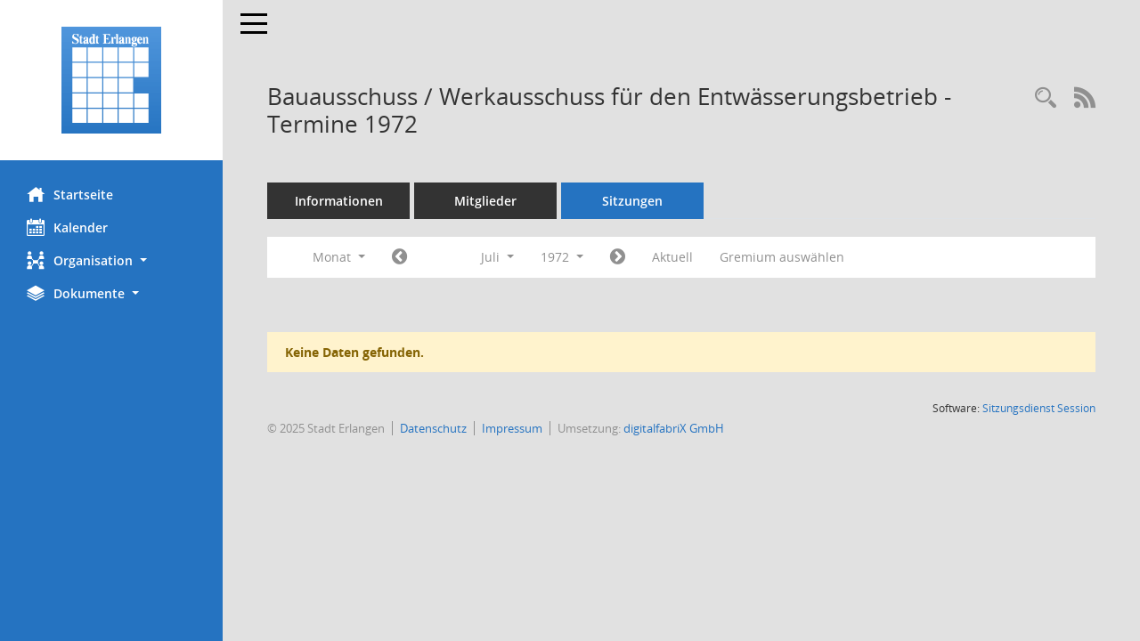

--- FILE ---
content_type: text/html; Charset=utf-8
request_url: https://ratsinfo.erlangen.de/si0046.asp?__cjahr=1972&__cmonat=7&__canz=1&__osidat=d&__ksigrnr=8&smccont=85&__cselect=262144
body_size: 4997
content:
<!DOCTYPE html><html lang="de"  x-ms-format-detection="none"><head><meta charset="utf-8"><meta http-equiv="X-UA-Compatible" content="IE=edge"><meta name="viewport" content="width=device-width, initial-scale=1"><meta name="description" content=""><meta name="author" content="Somacos GmbH & Co. KG,https://www.somacos.de, SessionNet Version 5.5.3 KP7 bi (Layout 6)"><meta name="sessionnet" content="V:050503"/><link rel="shortcut icon" href="im/browser.ico" type="image/x-icon"/><link rel="apple-touch-icon" href="im/somacos57.png" /><link rel="help" href="yhelp1.asp" title="Hilfe" /><link rel="start" href="info.asp" title="Startseite" /><title>SessionNet |  Bauausschuss / Werkausschuss f&#252;r den Entw&#228;sserungsbetrieb - Termine 1972</title>
<script type="text/javascript">var smcGLOBAL_FUNCTION_STATUS_LOGON = 1;var smcStatus_Logon = false;</script>
<script type="text/javascript" src="yjavascript.js"></script><script type="text/javascript" src="js/shopjavascript.js"></script><meta name="format-detection" content="telephone=no, date=no, address=no, email=no" /><link href="css/styles6.css" rel="stylesheet"><link href="css/styles5_3.css" rel="stylesheet"><link href="css/styles5fct.css" rel="stylesheet"><link href="config/layout/layout5/config.css" rel="stylesheet"><link id="smcglobalprintstyles" rel="stylesheet" type="text/css" media="print" href="css/styles5print.css"><link href="css/responsive.css" rel="stylesheet"><link href="css/responsive3.css" rel="stylesheet" media="(max-width:767px)"><!--[if lt IE 9]><script src="js/smchtml5shiv.min.js"></script><script src="js/smcrespond.min.js"></script><![endif]--></head><body id="smc_body" class="smc-body">
<!-- #wrapper --><div id="wrapper" class="smclayout smc_page_si0046_layout"><div id="sidebar-wrapper" role="navigation" aria-label="Hauptmenü" class="smc-nav-config smc-pr-n"><div class="logo smc-config-logo" style="background-color:white"><a  href="info.asp" title="Hier gelangen Sie zur Startseite dieser Webanwendung." aria-label="Hier gelangen Sie zur Startseite dieser Webanwendung." class="smce-a-u" ><img src="config/layout/layout5/logo.png" class="img-responsive smc-img-logo" alt="Logo" /></a></div><ul id="sidebar-nav" class="nav nav-pills nav-stacked"><li class="nav-item smc-nav-online"><a  href="info.asp" title="Hier gelangen Sie zur Startseite dieser Webanwendung." aria-label="Hier gelangen Sie zur Startseite dieser Webanwendung." class="smce-a-u nav-link smcmenu1 smc-ct1" ><i class="smc smc-home" aria-hidden="true"></i>Startseite</a></li>
<li class="nav-item smc-nav-online"><a  href="si0040.asp" title="Diese Seite enth&auml;lt eine kalendarische &Uuml;bersicht der Sitzungstermine f&uuml;r einen Monat." aria-label="Diese Seite enth&auml;lt eine kalendarische &Uuml;bersicht der Sitzungstermine f&uuml;r einen Monat." class="smce-a-u nav-link smcmenu1 smc-ct1" ><i class="smc smc-calendar" aria-hidden="true"></i>Kalender</a></li>
<li class="nav-item smc-nav-online"><a id="smc_nav_group_org" aria-expanded="false" role="button" data-toggle="collapse" aria-controls="smc_nav_group_sub_org" href="#smc_nav_group_sub_org"><span><i class="smc smc-network-connection" aria-hidden="true"></i>Organisation</span> <span class="caret"></span></a><ul id="smc_nav_group_sub_org" class="nav collapse" role="menu" aria-labelledby="smc_nav_group_org"><li class="smc-nav-link"><a  href="kp0040.asp?__kgrnr=1" title="Diese Seite zeigt Details zu einem Gremium an. Neben allgemeinen Informationen sehen Sie, welche Mitglieder dem Gremium zugeordnet sind. Sie erhalten u.a. die M&ouml;glichkeit, die Sitzungen und Beschl&uuml;sse des Gremiums abzurufen." aria-label="Diese Seite zeigt Details zu einem Gremium an. Neben allgemeinen Informationen sehen Sie, welche Mitglieder dem Gremium zugeordnet sind. Sie erhalten u.a. die M&ouml;glichkeit, die Sitzungen und Beschl&uuml;sse des Gremiums abzurufen." class="smce-a-u" >Stadtrat</a></li><li class="smc-nav-link"><a  href="gr0040.asp?__igrnr=23,2,5,6,8,11,15,19,21,22,45,46,65&__ctitle=1" title="Diese Seite zeigt eine Liste der Gremien, f&uuml;r die im Sitzungsdienst Informationen verwaltet werden. Als Filter stehen die Zeitr&auml;ume zur Verf&uuml;gung." aria-label="Diese Seite zeigt eine Liste der Gremien, f&uuml;r die im Sitzungsdienst Informationen verwaltet werden. Als Filter stehen die Zeitr&auml;ume zur Verf&uuml;gung." class="smce-a-u" >Aussch&uuml;sse</a></li><li class="smc-nav-link"><a  href="gr0040.asp?__igrnr=24,27,28,30,29,31,32,43,44,55,56&__ctitle=2" title="Diese Seite zeigt eine Liste der Gremien, f&uuml;r die im Sitzungsdienst Informationen verwaltet werden. Als Filter stehen die Zeitr&auml;ume zur Verf&uuml;gung." aria-label="Diese Seite zeigt eine Liste der Gremien, f&uuml;r die im Sitzungsdienst Informationen verwaltet werden. Als Filter stehen die Zeitr&auml;ume zur Verf&uuml;gung." class="smce-a-u" >Parteien + Gruppen</a></li><li class="smc-nav-link"><a  href="gr0040.asp?__igrnr=7,10,12,13,14,16,18,3,26,4,17,20,9,33,34,47,48,49,50,51,52,53,54,59,66&__ctitle=3" title="Diese Seite zeigt eine Liste der Gremien, f&uuml;r die im Sitzungsdienst Informationen verwaltet werden. Als Filter stehen die Zeitr&auml;ume zur Verf&uuml;gung." aria-label="Diese Seite zeigt eine Liste der Gremien, f&uuml;r die im Sitzungsdienst Informationen verwaltet werden. Als Filter stehen die Zeitr&auml;ume zur Verf&uuml;gung." class="smce-a-u" >Beir&auml;te</a></li></ul></li><li class="nav-item smc-nav-online"><a id="smc_nav_group_doc" aria-expanded="false" role="button" data-toggle="collapse" aria-controls="smc_nav_group_sub_doc" href="#smc_nav_group_sub_doc"><span><i class="smc smc-paper-stack" aria-hidden="true"></i>Dokumente</span> <span class="caret"></span></a><ul id="smc_nav_group_sub_doc" class="nav collapse" role="menu" aria-labelledby="smc_nav_group_doc"><li class="smc-nav-link"><a  href="do0040.asp?__cstart=30" title="Diese Seite liefert eine &Uuml;bersicht von Dokumenten. Die Anzeige ist standardm&auml;&szlig;ig auf die zuletzt freigegebenen Dokumente beschr&auml;nkt. Sie kann per Men&uuml;punkt schrittweise erweitert werden." aria-label="Diese Seite liefert eine &Uuml;bersicht von Dokumenten. Die Anzeige ist standardm&auml;&szlig;ig auf die zuletzt freigegebenen Dokumente beschr&auml;nkt. Sie kann per Men&uuml;punkt schrittweise erweitert werden." class="smce-a-u" >Aktuelle Dokumente</a></li><li><a  href="ag0041.asp" title="Diese Seite erm&ouml;glicht die Recherche zu den Antr&auml;gen, die im Sitzungsdienst verwaltet werden. Die Suchetreffermenge kann mit Filtern gesteuert werden." aria-label="Diese Seite erm&ouml;glicht die Recherche zu den Antr&auml;gen, die im Sitzungsdienst verwaltet werden. Die Suchetreffermenge kann mit Filtern gesteuert werden." class="smce-a-u smcuser_nav_antraege" >Antr&auml;ge</a></li></ul></li>
</ul><!-- /Sidebar ende smcnav mandatos --></div>
<div id="page-content-wrapper">
<nav id="top-bar" class="navbar navbar-inverse" aria-label="Auswahlmenü"><div id="menu-toggle" class="collapsed" title="Navigation ein- bzw. ausblenden"><span class="sr-only">Toggle navigation</span><span class="icon-bar"></span><span class="icon-bar"></span><span class="icon-bar"></span></div><ul class="nav navbar-nav navbar-right">

</ul></nav>

<div class="page-title" role="navigation" aria-label="Seitentitel und Oberes Menü"><ul class="nav nav-pills smc-nav-actions float-right smc-pr-n" aria-label="Oberes Menü"><li><a  href="recherche.asp" title="Rechercheauswahl anzeigen" aria-label="Rechercheauswahl anzeigen" class="" ><i class="smc smc-magnifier" aria-hidden="true"></i><span class="sr-only">Rechercheauswahl</span></a></li><li><a href="rssfeed.asp" title="RSS-Newsfeed abrufen" class="nav-link"><i class="smc smc-rss" aria-hidden="true"></i><span class="sr-only">RSS-Feed</span></a></li></ul><h1 class="smc_h1"> Bauausschuss / Werkausschuss f&#252;r den Entw&#228;sserungsbetrieb - Termine 1972</h1></div>

<div id="page-content" role="main" aria-label="Informationen">
<ul class="nav nav-tabs smcnoprint" id="smcregister" aria-label="Tab Navigation">
<li class="nav-item"><a  href="gr0054.asp?__kgrnr=8" title="Informationen" aria-label="Informationen" class="smce-a-u nav-link" >Informationen</a></li><li class="nav-item"><a  href="kp0040.asp?__kgrnr=8" title="Mitglieder" aria-label="Mitglieder" class="smce-a-u nav-link" >Mitglieder</a></li><li class="nav-item active smc-ct1" aria-selected="true"><a  href="si0046.asp?smccont=85&__cselect=65536&__cfid=65536&__canz=12&__cmonat=1&__osidat=d&__kgsgrnr=8" title="Sitzungen" aria-label="Sitzungen" class="smce-a-u nav-link" >Sitzungen</a></li>
</ul>
<div id="smcfiltermenu" class="smcnoprint smc-filter-bar"><ul class="nav nav-pills">

<li class="nav-item dropdown xxx"><a aria-expanded="false" aria-haspopup="true" role="button" data-toggle="dropdown" class="nav-link dropdown-toggle" href="#">Monat <span class="caret"></span></a><ul class="smcfiltermenu_g8 dropdown-menu dropdown-menu-right"><a class="smce-a-u dropdown-item smcfiltermenu" href="si0046.asp?__cselect=65536&__cfid=65536&__cjahr=1972&__ksigrnr=8&__osidat=d&smccont=85&__canz=12&__cmonat=1" title="Jahr">Jahr</a><a class="smce-a-u dropdown-item smcfiltermenu" href="si0046.asp?__cselect=131072&__cfid=131072&__cjahr=1972&__cmonat=7&__ksigrnr=8&__osidat=d&smccont=85&__canz=3" title="Quartal">Quartal</a><a class="smce-a-u dropdown-item smcfiltermenuselected" href="si0046.asp?__cselect=262144&__cfid=262144&__cjahr=1972&__cmonat=7&__ksigrnr=8&__osidat=d&smccont=85&__canz=1" title="Monat">Monat</a></ul></li><li class="nav-item"><a  href="si0046.asp?__cjahr=1972&__cmonat=6&__canz=1&__ksigrnr=8&__osidat=d&smccont=85&__cselect=262144" title="Jahr: 1972 Monat: 6" aria-label="Jahr: 1972 Monat: 6" class="smce-a-u nav-link smcfiltermenuprev" ><i class="fa fa-chevron-circle-left smcfontawesome"></i></a></li>
<li class="nav-item dropdown"><a x="y" id="smce09060000000012" aria-expanded="false" aria-haspopup="true" aria-label="Monat auswählen" title="Monat auswählen" role="button" data-toggle="dropdown" class="nav-link dropdown-toggle" href="#">Juli <span class="caret"></span></a><div class="smcfiltermenumonth debug_l6_e dropdown-menu dropdown-menu-right" aria-labelledby="smce09060000000012"><a  href="si0046.asp?__cjahr=1972&__cmonat=1&__canz=1&__ksigrnr=8&__osidat=d&smccont=85&__cselect=262144" title="Jahr: 1972 Monat: 1" aria-label="Jahr: 1972 Monat: 1" class="smce-a-u dropdown-item smcfiltermenumonth debug_l6_b" >Januar</a><a  href="si0046.asp?__cjahr=1972&__cmonat=2&__canz=1&__ksigrnr=8&__osidat=d&smccont=85&__cselect=262144" title="Jahr: 1972 Monat: 2" aria-label="Jahr: 1972 Monat: 2" class="smce-a-u dropdown-item smcfiltermenumonth debug_l6_b" >Februar</a><a  href="si0046.asp?__cjahr=1972&__cmonat=3&__canz=1&__ksigrnr=8&__osidat=d&smccont=85&__cselect=262144" title="Jahr: 1972 Monat: 3" aria-label="Jahr: 1972 Monat: 3" class="smce-a-u dropdown-item smcfiltermenumonth debug_l6_b" >M&auml;rz</a><a  href="si0046.asp?__cjahr=1972&__cmonat=4&__canz=1&__ksigrnr=8&__osidat=d&smccont=85&__cselect=262144" title="Jahr: 1972 Monat: 4" aria-label="Jahr: 1972 Monat: 4" class="smce-a-u dropdown-item smcfiltermenumonth debug_l6_b" >April</a><a  href="si0046.asp?__cjahr=1972&__cmonat=5&__canz=1&__ksigrnr=8&__osidat=d&smccont=85&__cselect=262144" title="Jahr: 1972 Monat: 5" aria-label="Jahr: 1972 Monat: 5" class="smce-a-u dropdown-item smcfiltermenumonth debug_l6_b" >Mai</a><a  href="si0046.asp?__cjahr=1972&__cmonat=6&__canz=1&__ksigrnr=8&__osidat=d&smccont=85&__cselect=262144" title="Jahr: 1972 Monat: 6" aria-label="Jahr: 1972 Monat: 6" class="smce-a-u dropdown-item smcfiltermenumonth debug_l6_b" >Juni</a><a  href="si0046.asp?__cjahr=1972&__cmonat=7&__canz=1&__ksigrnr=8&__osidat=d&smccont=85&__cselect=262144" title="Jahr: 1972 Monat: 7" aria-label="Jahr: 1972 Monat: 7" class="smce-a-u dropdown-item smcfiltermenumonth debug_l6_b" >Juli</a><a  href="si0046.asp?__cjahr=1972&__cmonat=8&__canz=1&__ksigrnr=8&__osidat=d&smccont=85&__cselect=262144" title="Jahr: 1972 Monat: 8" aria-label="Jahr: 1972 Monat: 8" class="smce-a-u dropdown-item smcfiltermenumonth debug_l6_b" >August</a><a  href="si0046.asp?__cjahr=1972&__cmonat=9&__canz=1&__ksigrnr=8&__osidat=d&smccont=85&__cselect=262144" title="Jahr: 1972 Monat: 9" aria-label="Jahr: 1972 Monat: 9" class="smce-a-u dropdown-item smcfiltermenumonth debug_l6_b" >September</a><a  href="si0046.asp?__cjahr=1972&__cmonat=10&__canz=1&__ksigrnr=8&__osidat=d&smccont=85&__cselect=262144" title="Jahr: 1972 Monat: 10" aria-label="Jahr: 1972 Monat: 10" class="smce-a-u dropdown-item smcfiltermenumonth debug_l6_b" >Oktober</a><a  href="si0046.asp?__cjahr=1972&__cmonat=11&__canz=1&__ksigrnr=8&__osidat=d&smccont=85&__cselect=262144" title="Jahr: 1972 Monat: 11" aria-label="Jahr: 1972 Monat: 11" class="smce-a-u dropdown-item smcfiltermenumonth debug_l6_b" >November</a><a  href="si0046.asp?__cjahr=1972&__cmonat=12&__canz=1&__ksigrnr=8&__osidat=d&smccont=85&__cselect=262144" title="Jahr: 1972 Monat: 12" aria-label="Jahr: 1972 Monat: 12" class="smce-a-u dropdown-item smcfiltermenumonth debug_l6_b" >Dezember</a></div></li>
<li class="nav-item dropdown smc-dropdown-short"><a x="y" id="smce09060000000001" aria-expanded="false" aria-haspopup="true" aria-label="Jahr auswählen" title="Jahr auswählen" role="button" data-toggle="dropdown" class="nav-link dropdown-toggle" href="#">1972 <span class="caret"></span></a><div class="smcfiltermenuyear dropdown-menu dropdown-menu-right" aria-labelledby="smce09060000000001"><a  href="si0046.asp?__cjahr=2028&__cmonat=7&__canz=1&__ksigrnr=8&__osidat=d&smccont=85&__cselect=262144" title="Jahr: 2028 Monat: 7" aria-label="Jahr: 2028 Monat: 7" class="smce-a-u dropdown-item smcfiltermenuyear" >2028</a><a  href="si0046.asp?__cjahr=2027&__cmonat=7&__canz=1&__ksigrnr=8&__osidat=d&smccont=85&__cselect=262144" title="Jahr: 2027 Monat: 7" aria-label="Jahr: 2027 Monat: 7" class="smce-a-u dropdown-item smcfiltermenuyear" >2027</a><a  href="si0046.asp?__cjahr=2026&__cmonat=7&__canz=1&__ksigrnr=8&__osidat=d&smccont=85&__cselect=262144" title="Jahr: 2026 Monat: 7" aria-label="Jahr: 2026 Monat: 7" class="smce-a-u dropdown-item smcfiltermenuyear smcfiltermenuyearnow" >2026</a><a  href="si0046.asp?__cjahr=2025&__cmonat=7&__canz=1&__ksigrnr=8&__osidat=d&smccont=85&__cselect=262144" title="Jahr: 2025 Monat: 7" aria-label="Jahr: 2025 Monat: 7" class="smce-a-u dropdown-item smcfiltermenuyear" >2025</a><a  href="si0046.asp?__cjahr=2024&__cmonat=7&__canz=1&__ksigrnr=8&__osidat=d&smccont=85&__cselect=262144" title="Jahr: 2024 Monat: 7" aria-label="Jahr: 2024 Monat: 7" class="smce-a-u dropdown-item smcfiltermenuyear" >2024</a><a  href="si0046.asp?__cjahr=2023&__cmonat=7&__canz=1&__ksigrnr=8&__osidat=d&smccont=85&__cselect=262144" title="Jahr: 2023 Monat: 7" aria-label="Jahr: 2023 Monat: 7" class="smce-a-u dropdown-item smcfiltermenuyear" >2023</a><a  href="si0046.asp?__cjahr=2022&__cmonat=7&__canz=1&__ksigrnr=8&__osidat=d&smccont=85&__cselect=262144" title="Jahr: 2022 Monat: 7" aria-label="Jahr: 2022 Monat: 7" class="smce-a-u dropdown-item smcfiltermenuyear" >2022</a><a  href="si0046.asp?__cjahr=2021&__cmonat=7&__canz=1&__ksigrnr=8&__osidat=d&smccont=85&__cselect=262144" title="Jahr: 2021 Monat: 7" aria-label="Jahr: 2021 Monat: 7" class="smce-a-u dropdown-item smcfiltermenuyear" >2021</a><a  href="si0046.asp?__cjahr=2020&__cmonat=7&__canz=1&__ksigrnr=8&__osidat=d&smccont=85&__cselect=262144" title="Jahr: 2020 Monat: 7" aria-label="Jahr: 2020 Monat: 7" class="smce-a-u dropdown-item smcfiltermenuyear" >2020</a><a  href="si0046.asp?__cjahr=2019&__cmonat=7&__canz=1&__ksigrnr=8&__osidat=d&smccont=85&__cselect=262144" title="Jahr: 2019 Monat: 7" aria-label="Jahr: 2019 Monat: 7" class="smce-a-u dropdown-item smcfiltermenuyear" >2019</a><a  href="si0046.asp?__cjahr=2018&__cmonat=7&__canz=1&__ksigrnr=8&__osidat=d&smccont=85&__cselect=262144" title="Jahr: 2018 Monat: 7" aria-label="Jahr: 2018 Monat: 7" class="smce-a-u dropdown-item smcfiltermenuyear" >2018</a><a  href="si0046.asp?__cjahr=2017&__cmonat=7&__canz=1&__ksigrnr=8&__osidat=d&smccont=85&__cselect=262144" title="Jahr: 2017 Monat: 7" aria-label="Jahr: 2017 Monat: 7" class="smce-a-u dropdown-item smcfiltermenuyear" >2017</a><a  href="si0046.asp?__cjahr=2016&__cmonat=7&__canz=1&__ksigrnr=8&__osidat=d&smccont=85&__cselect=262144" title="Jahr: 2016 Monat: 7" aria-label="Jahr: 2016 Monat: 7" class="smce-a-u dropdown-item smcfiltermenuyear" >2016</a><a  href="si0046.asp?__cjahr=2015&__cmonat=7&__canz=1&__ksigrnr=8&__osidat=d&smccont=85&__cselect=262144" title="Jahr: 2015 Monat: 7" aria-label="Jahr: 2015 Monat: 7" class="smce-a-u dropdown-item smcfiltermenuyear" >2015</a><a  href="si0046.asp?__cjahr=2014&__cmonat=7&__canz=1&__ksigrnr=8&__osidat=d&smccont=85&__cselect=262144" title="Jahr: 2014 Monat: 7" aria-label="Jahr: 2014 Monat: 7" class="smce-a-u dropdown-item smcfiltermenuyear" >2014</a><a  href="si0046.asp?__cjahr=2013&__cmonat=7&__canz=1&__ksigrnr=8&__osidat=d&smccont=85&__cselect=262144" title="Jahr: 2013 Monat: 7" aria-label="Jahr: 2013 Monat: 7" class="smce-a-u dropdown-item smcfiltermenuyear" >2013</a><a  href="si0046.asp?__cjahr=2012&__cmonat=7&__canz=1&__ksigrnr=8&__osidat=d&smccont=85&__cselect=262144" title="Jahr: 2012 Monat: 7" aria-label="Jahr: 2012 Monat: 7" class="smce-a-u dropdown-item smcfiltermenuyear" >2012</a><a  href="si0046.asp?__cjahr=2011&__cmonat=7&__canz=1&__ksigrnr=8&__osidat=d&smccont=85&__cselect=262144" title="Jahr: 2011 Monat: 7" aria-label="Jahr: 2011 Monat: 7" class="smce-a-u dropdown-item smcfiltermenuyear" >2011</a><a  href="si0046.asp?__cjahr=2010&__cmonat=7&__canz=1&__ksigrnr=8&__osidat=d&smccont=85&__cselect=262144" title="Jahr: 2010 Monat: 7" aria-label="Jahr: 2010 Monat: 7" class="smce-a-u dropdown-item smcfiltermenuyear" >2010</a><a  href="si0046.asp?__cjahr=2009&__cmonat=7&__canz=1&__ksigrnr=8&__osidat=d&smccont=85&__cselect=262144" title="Jahr: 2009 Monat: 7" aria-label="Jahr: 2009 Monat: 7" class="smce-a-u dropdown-item smcfiltermenuyear" >2009</a><a  href="si0046.asp?__cjahr=2008&__cmonat=7&__canz=1&__ksigrnr=8&__osidat=d&smccont=85&__cselect=262144" title="Jahr: 2008 Monat: 7" aria-label="Jahr: 2008 Monat: 7" class="smce-a-u dropdown-item smcfiltermenuyear" >2008</a><a  href="si0046.asp?__cjahr=2007&__cmonat=7&__canz=1&__ksigrnr=8&__osidat=d&smccont=85&__cselect=262144" title="Jahr: 2007 Monat: 7" aria-label="Jahr: 2007 Monat: 7" class="smce-a-u dropdown-item smcfiltermenuyear" >2007</a><a  href="si0046.asp?__cjahr=2006&__cmonat=7&__canz=1&__ksigrnr=8&__osidat=d&smccont=85&__cselect=262144" title="Jahr: 2006 Monat: 7" aria-label="Jahr: 2006 Monat: 7" class="smce-a-u dropdown-item smcfiltermenuyear" >2006</a><a  href="si0046.asp?__cjahr=2005&__cmonat=7&__canz=1&__ksigrnr=8&__osidat=d&smccont=85&__cselect=262144" title="Jahr: 2005 Monat: 7" aria-label="Jahr: 2005 Monat: 7" class="smce-a-u dropdown-item smcfiltermenuyear" >2005</a><a  href="si0046.asp?__cjahr=2004&__cmonat=7&__canz=1&__ksigrnr=8&__osidat=d&smccont=85&__cselect=262144" title="Jahr: 2004 Monat: 7" aria-label="Jahr: 2004 Monat: 7" class="smce-a-u dropdown-item smcfiltermenuyear" >2004</a><a  href="si0046.asp?__cjahr=2003&__cmonat=7&__canz=1&__ksigrnr=8&__osidat=d&smccont=85&__cselect=262144" title="Jahr: 2003 Monat: 7" aria-label="Jahr: 2003 Monat: 7" class="smce-a-u dropdown-item smcfiltermenuyear" >2003</a><a  href="si0046.asp?__cjahr=2002&__cmonat=7&__canz=1&__ksigrnr=8&__osidat=d&smccont=85&__cselect=262144" title="Jahr: 2002 Monat: 7" aria-label="Jahr: 2002 Monat: 7" class="smce-a-u dropdown-item smcfiltermenuyear" >2002</a><a  href="si0046.asp?__cjahr=2001&__cmonat=7&__canz=1&__ksigrnr=8&__osidat=d&smccont=85&__cselect=262144" title="Jahr: 2001 Monat: 7" aria-label="Jahr: 2001 Monat: 7" class="smce-a-u dropdown-item smcfiltermenuyear" >2001</a><a  href="si0046.asp?__cjahr=2000&__cmonat=7&__canz=1&__ksigrnr=8&__osidat=d&smccont=85&__cselect=262144" title="Jahr: 2000 Monat: 7" aria-label="Jahr: 2000 Monat: 7" class="smce-a-u dropdown-item smcfiltermenuyear" >2000</a><a  href="si0046.asp?__cjahr=1999&__cmonat=7&__canz=1&__ksigrnr=8&__osidat=d&smccont=85&__cselect=262144" title="Jahr: 1999 Monat: 7" aria-label="Jahr: 1999 Monat: 7" class="smce-a-u dropdown-item smcfiltermenuyear" >1999</a><a  href="si0046.asp?__cjahr=1998&__cmonat=7&__canz=1&__ksigrnr=8&__osidat=d&smccont=85&__cselect=262144" title="Jahr: 1998 Monat: 7" aria-label="Jahr: 1998 Monat: 7" class="smce-a-u dropdown-item smcfiltermenuyear" >1998</a><a  href="si0046.asp?__cjahr=1997&__cmonat=7&__canz=1&__ksigrnr=8&__osidat=d&smccont=85&__cselect=262144" title="Jahr: 1997 Monat: 7" aria-label="Jahr: 1997 Monat: 7" class="smce-a-u dropdown-item smcfiltermenuyear" >1997</a><a  href="si0046.asp?__cjahr=1996&__cmonat=7&__canz=1&__ksigrnr=8&__osidat=d&smccont=85&__cselect=262144" title="Jahr: 1996 Monat: 7" aria-label="Jahr: 1996 Monat: 7" class="smce-a-u dropdown-item smcfiltermenuyear" >1996</a><a  href="si0046.asp?__cjahr=1995&__cmonat=7&__canz=1&__ksigrnr=8&__osidat=d&smccont=85&__cselect=262144" title="Jahr: 1995 Monat: 7" aria-label="Jahr: 1995 Monat: 7" class="smce-a-u dropdown-item smcfiltermenuyear" >1995</a><a  href="si0046.asp?__cjahr=1994&__cmonat=7&__canz=1&__ksigrnr=8&__osidat=d&smccont=85&__cselect=262144" title="Jahr: 1994 Monat: 7" aria-label="Jahr: 1994 Monat: 7" class="smce-a-u dropdown-item smcfiltermenuyear" >1994</a><a  href="si0046.asp?__cjahr=1993&__cmonat=7&__canz=1&__ksigrnr=8&__osidat=d&smccont=85&__cselect=262144" title="Jahr: 1993 Monat: 7" aria-label="Jahr: 1993 Monat: 7" class="smce-a-u dropdown-item smcfiltermenuyear" >1993</a><a  href="si0046.asp?__cjahr=1992&__cmonat=7&__canz=1&__ksigrnr=8&__osidat=d&smccont=85&__cselect=262144" title="Jahr: 1992 Monat: 7" aria-label="Jahr: 1992 Monat: 7" class="smce-a-u dropdown-item smcfiltermenuyear" >1992</a><a  href="si0046.asp?__cjahr=1991&__cmonat=7&__canz=1&__ksigrnr=8&__osidat=d&smccont=85&__cselect=262144" title="Jahr: 1991 Monat: 7" aria-label="Jahr: 1991 Monat: 7" class="smce-a-u dropdown-item smcfiltermenuyear" >1991</a><a  href="si0046.asp?__cjahr=1990&__cmonat=7&__canz=1&__ksigrnr=8&__osidat=d&smccont=85&__cselect=262144" title="Jahr: 1990 Monat: 7" aria-label="Jahr: 1990 Monat: 7" class="smce-a-u dropdown-item smcfiltermenuyear" >1990</a><a  href="si0046.asp?__cjahr=1989&__cmonat=7&__canz=1&__ksigrnr=8&__osidat=d&smccont=85&__cselect=262144" title="Jahr: 1989 Monat: 7" aria-label="Jahr: 1989 Monat: 7" class="smce-a-u dropdown-item smcfiltermenuyear" >1989</a><a  href="si0046.asp?__cjahr=1988&__cmonat=7&__canz=1&__ksigrnr=8&__osidat=d&smccont=85&__cselect=262144" title="Jahr: 1988 Monat: 7" aria-label="Jahr: 1988 Monat: 7" class="smce-a-u dropdown-item smcfiltermenuyear" >1988</a><a  href="si0046.asp?__cjahr=1987&__cmonat=7&__canz=1&__ksigrnr=8&__osidat=d&smccont=85&__cselect=262144" title="Jahr: 1987 Monat: 7" aria-label="Jahr: 1987 Monat: 7" class="smce-a-u dropdown-item smcfiltermenuyear" >1987</a><a  href="si0046.asp?__cjahr=1986&__cmonat=7&__canz=1&__ksigrnr=8&__osidat=d&smccont=85&__cselect=262144" title="Jahr: 1986 Monat: 7" aria-label="Jahr: 1986 Monat: 7" class="smce-a-u dropdown-item smcfiltermenuyear" >1986</a><a  href="si0046.asp?__cjahr=1985&__cmonat=7&__canz=1&__ksigrnr=8&__osidat=d&smccont=85&__cselect=262144" title="Jahr: 1985 Monat: 7" aria-label="Jahr: 1985 Monat: 7" class="smce-a-u dropdown-item smcfiltermenuyear" >1985</a><a  href="si0046.asp?__cjahr=1984&__cmonat=7&__canz=1&__ksigrnr=8&__osidat=d&smccont=85&__cselect=262144" title="Jahr: 1984 Monat: 7" aria-label="Jahr: 1984 Monat: 7" class="smce-a-u dropdown-item smcfiltermenuyear" >1984</a><a  href="si0046.asp?__cjahr=1983&__cmonat=7&__canz=1&__ksigrnr=8&__osidat=d&smccont=85&__cselect=262144" title="Jahr: 1983 Monat: 7" aria-label="Jahr: 1983 Monat: 7" class="smce-a-u dropdown-item smcfiltermenuyear" >1983</a><a  href="si0046.asp?__cjahr=1982&__cmonat=7&__canz=1&__ksigrnr=8&__osidat=d&smccont=85&__cselect=262144" title="Jahr: 1982 Monat: 7" aria-label="Jahr: 1982 Monat: 7" class="smce-a-u dropdown-item smcfiltermenuyear" >1982</a><a  href="si0046.asp?__cjahr=1981&__cmonat=7&__canz=1&__ksigrnr=8&__osidat=d&smccont=85&__cselect=262144" title="Jahr: 1981 Monat: 7" aria-label="Jahr: 1981 Monat: 7" class="smce-a-u dropdown-item smcfiltermenuyear" >1981</a><a  href="si0046.asp?__cjahr=1980&__cmonat=7&__canz=1&__ksigrnr=8&__osidat=d&smccont=85&__cselect=262144" title="Jahr: 1980 Monat: 7" aria-label="Jahr: 1980 Monat: 7" class="smce-a-u dropdown-item smcfiltermenuyear" >1980</a><a  href="si0046.asp?__cjahr=1979&__cmonat=7&__canz=1&__ksigrnr=8&__osidat=d&smccont=85&__cselect=262144" title="Jahr: 1979 Monat: 7" aria-label="Jahr: 1979 Monat: 7" class="smce-a-u dropdown-item smcfiltermenuyear" >1979</a><a  href="si0046.asp?__cjahr=1978&__cmonat=7&__canz=1&__ksigrnr=8&__osidat=d&smccont=85&__cselect=262144" title="Jahr: 1978 Monat: 7" aria-label="Jahr: 1978 Monat: 7" class="smce-a-u dropdown-item smcfiltermenuyear" >1978</a><a  href="si0046.asp?__cjahr=1977&__cmonat=7&__canz=1&__ksigrnr=8&__osidat=d&smccont=85&__cselect=262144" title="Jahr: 1977 Monat: 7" aria-label="Jahr: 1977 Monat: 7" class="smce-a-u dropdown-item smcfiltermenuyear" >1977</a><a  href="si0046.asp?__cjahr=1976&__cmonat=7&__canz=1&__ksigrnr=8&__osidat=d&smccont=85&__cselect=262144" title="Jahr: 1976 Monat: 7" aria-label="Jahr: 1976 Monat: 7" class="smce-a-u dropdown-item smcfiltermenuyear" >1976</a><a  href="si0046.asp?__cjahr=1975&__cmonat=7&__canz=1&__ksigrnr=8&__osidat=d&smccont=85&__cselect=262144" title="Jahr: 1975 Monat: 7" aria-label="Jahr: 1975 Monat: 7" class="smce-a-u dropdown-item smcfiltermenuyear" >1975</a><a  href="si0046.asp?__cjahr=1974&__cmonat=7&__canz=1&__ksigrnr=8&__osidat=d&smccont=85&__cselect=262144" title="Jahr: 1974 Monat: 7" aria-label="Jahr: 1974 Monat: 7" class="smce-a-u dropdown-item smcfiltermenuyear" >1974</a><a  href="si0046.asp?__cjahr=1973&__cmonat=7&__canz=1&__ksigrnr=8&__osidat=d&smccont=85&__cselect=262144" title="Jahr: 1973 Monat: 7" aria-label="Jahr: 1973 Monat: 7" class="smce-a-u dropdown-item smcfiltermenuyear" >1973</a><a  href="si0046.asp?__cjahr=1972&__cmonat=7&__canz=1&__ksigrnr=8&__osidat=d&smccont=85&__cselect=262144" title="Jahr: 1972 Monat: 7" aria-label="Jahr: 1972 Monat: 7" class="smce-a-u dropdown-item smcfiltermenuyear smcfiltermenuselected" >1972</a></div></li>
<li class="nav-item"><a  href="si0046.asp?__cjahr=1972&__cmonat=8&__canz=1&__ksigrnr=8&__osidat=d&smccont=85&__cselect=262144" title="Jahr: 1972 Monat: 8" aria-label="Jahr: 1972 Monat: 8" class="smce-a-u nav-link smcfiltermenunext debug_l6_13" ><i class="fa fa-chevron-circle-right smcfontawesome"></i></a></li><li class="nav-item"><a  href="si0046.asp?__cjahr=2026&__cmonat=1&__canz=1&__ksigrnr=8&__osidat=d&smccont=85&__cselect=262144" title="Monat: Aktuell" aria-label="Monat: Aktuell" class="smce-a-u nav-link smcfiltermenunow smcdebugnow3" >Aktuell</a></li><li class="nav-item"><a  href="gr0040.asp?smccols=99" title="Gremium auswählen" aria-label="Gremium auswählen" class="smce-a-u nav-link" >Gremium auswählen</a></li><li class="nav-item clearfix visible-xs-block"></li>
</ul>
</div>
<br /><p class="alert alert-warning smc-pr-n">Keine Daten gefunden.</p>

</div><!-- /page-content-1 -->
</div><!-- /page-content-wrapper -->
<footer aria-label="Fusszeile mit Seiteninformationen"><div class="d-flex justify-content-between"><div id="smcmenubottom" title="Diese Men&uuml;leiste enth&auml;lt Funktionen f&uuml;r die Steuerung der aktuellen Seite."><ul class="list-inline"></ul></div><div id="smcsomacosinfo" class="text-right"><span lang="en">Software: </span><a href="https://somacos.de/loesungen/sitzungsmanagement/session/" class="smc-link-normal" target="_blank" title="Zum Hersteller dieser Sitzungsdienst-Software: Somacos GmbH &amp; Co. KG - in einem neuen Browserfenster">Sitzungsdienst <span lang="en">Session</span><span class="sr-only">(Wird in neuem Fenster geöffnet)</span></a></div></div><div id="smcmenubottom2" class="smc-menu-bottom"><ul class="list-inline smc-detail-list"><li class="list-inline-item">&copy 2025 Stadt Erlangen</li><li class="list-inline-item"><a href="https://erlangen.de/themenseite/information/datenschutz" class="smc-link-normal" target=_blank>Datenschutz</a></li><li class="list-inline-item"><a href="https://erlangen.de/themenseite/information/impressum" class="smc-link-normal" target=_blank>Impressum</a></li><li class="list-inline-item">Umsetzung: <a href="http://www.digitalfabriX.de" class="smc-link-normal" target=_blank>digitalfabriX GmbH</a></li></ul></div></footer>
</div><!-- /wrapper -->
<script type="text/javascript" src="js/smcjquery_min.js?v=3.5.1"></script>
<script type="text/javascript" src="js/smcpopper_min.js"></script>
<script type="text/javascript" src="js/smcbootstrap.bundle.min.js"></script>
<script type="text/javascript" src="js/smcmvc1.js"></script>
<!-- Menu Toggle Script -->
<script>
//Menu Toggle Script Variante "Nav bei < 991 dynamisch" (2):
$("#menu-toggle").click(function (e) {
    e.preventDefault();
    //alert('toggled');
    $("#wrapper").toggleClass("toggled");
});

    document.addEventListener('DOMContentLoaded', function () {
        $(window).on('resize', updateToggle);
        updateToggle();
    });

    function updateToggle() {
        if ($(window).width() < 991) {
            $('#wrapper').addClass('toggled');
        }
    }
    function runToggle() {
        //Einklappen erzwingen:
        //alert('runtoggle 2');
        $('#wrapper').addClass('toggled');
    }
</script>

<script type="text/javascript">
function smcGlobalGKI2(){return '721239019';}function smcGlobalSMCLAYOUT(){return 'wrapper';}function smcGlobal_AJAX_KEINRECHT(){return 'ajax.0';}function smcGlobalDebug(){return false;}function smcGlobal_HB(){return 'https://ratsinfo.erlangen.de';}
</script>
</body></html>